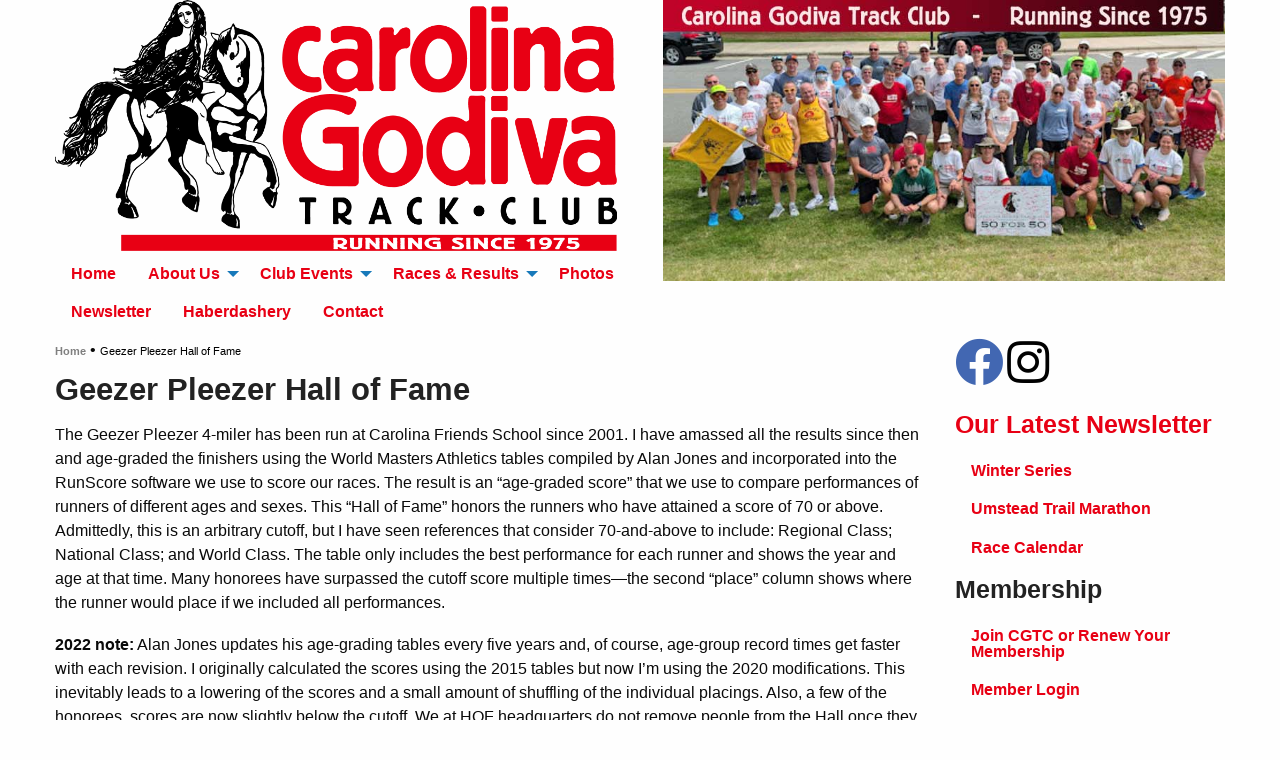

--- FILE ---
content_type: text/html; charset=utf-8
request_url: https://www.carolinagodiva.org/index.php?page=geezer-pleezer-hof
body_size: 9791
content:
     
<!doctype html>
<html class="no-js" lang="e "><head>
	<title>Geezer Pleezer Hall of Fame - Carolina Godiva Track Club</title>
	<meta name="viewport" content="width=device-width, initial-scale=1.0" /> 
<base href="https://www.carolinagodiva.org/" />
<meta name="description" content="Home of the Carolina Godiva Track Club, Serving Runners in the Triangle Region of North Carolina since 1975"/>
<meta name="keywords" content="North Carolina, Durham, Chapel Hill, Raleigh, RTP, Research Triangle, running, road racing, track, track and field, XC, cross country, marathons, race calendar"/>
<meta name="verify-v1" content="JddH62cGInZcNo9j/TzqMkOzR4Dq282HET7+BKpu9lA=" />
<meta http-equiv="Content-Type" content="text/html; charset=utf-8" />
  	<link rel="canonical" href="https://www.carolinagodiva.org/winter-series/geezer-pleezer/geezer-pleezer-hof" /> 	<!--Foundation 6.7.3 Stylesheet -->
	<link rel="stylesheet" href="https://cdnjs.cloudflare.com/ajax/libs/foundation/6.7.3/css/foundation.min.css" integrity="sha512-2meDMHyoDRV8O0gr5Diq32ch+6QqI9Af9Km4eFwgxZg356CbUI4S30C3zuUetkNAN4Bn+17y9OgxoQ3HnQ648w==" crossorigin="anonymous" referrerpolicy="no-referrer"
	/>
	<!-- Motion UI Stylesheet, used by Foundation-->
	<link rel="stylesheet" href="https://cdnjs.cloudflare.com/ajax/libs/motion-ui/1.2.2/motion-ui.min.css" integrity="sha256-6DnSHGMyveq3i1lcGpOTw3ivYOf4nPkTfdZ085EOUjE=" crossorigin="anonymous" />
	<!-- DataTables Related Stylesheets -->
	<link rel="stylesheet" type="text/css" href="https://cdn.datatables.net/1.11.3/css/jquery.dataTables.min.css">
	<link rel="stylesheet" type="text/css" href="https://cdn.datatables.net/rowgroup/1.1.3/css/rowGroup.dataTables.min.css">
	<link href='https://cdn.datatables.net/responsive/2.2.9/css/responsive.dataTables.min.css' rel='stylesheet' type='text/css'>
	<!-- FondAwesome Stylesheet -->
	<link rel="stylesheet" href="https://cdnjs.cloudflare.com/ajax/libs/font-awesome/5.15.4/css/all.min.css" integrity="sha512-1ycn6IcaQQ40/MKBW2W4Rhis/DbILU74C1vSrLJxCq57o941Ym01SwNsOMqvEBFlcgUa6xLiPY/NS5R+E6ztJQ==" crossorigin="anonymous" referrerpolicy="no-referrer"
	/>
	<!-- Combined Stylesheet from CMS Made Simple -->
	<link rel="stylesheet" type="text/css" href="https://www.carolinagodiva.org/tmp/cache/stylesheet_combined_4087e262fe6f00261c3156baac52587c.css" media="all" />

</head><body>
	<!-- Start Simple Top Bar -->
    	<div class="grid-container grid-container-padded">
	<div id="simple_top_bar">
		<!--<img src="uploads/godivacmstheme/cgtc logo.png" alt="" width="48.0%"> <img class="float-right show-for-medium" src="uploads/godivacmstheme/cgtc_header_trackstart.jpg" alt="" width="40%" />-->
                <img src="uploads/godivacmstheme/cgtc logo.png" alt="" width="48.0%"> <img class="float-right show-for-medium" src="uploads/godivacmstheme/50-for-50-sitelogo-header.jpg" alt="" width="48%" />
		<!-- <h2>Carolina Godiva Track Club</h2>-->
		<div class="title-bar" data-responsive-toggle="main-menu" data-hide-for="medium">
			<button class="menu-icon" type="button" data-toggle="main-menu"></button>
			<div class="title-bar-title">Menu</div>
		</div>
		<h6 id="main-menu"> <ul class="vertical medium-horizontal menu" data-responsive-menu="dropdown"><!--<ul class="vertical medium-horizontal menu" data-responsive-menu="dropdown"> --><li><a href="https://www.carolinagodiva.org/">Home</a></li><li><a href="https://www.carolinagodiva.org/about-us">About Us</a><ul class="vertical menu"><!--<ul class="vertical medium-horizontal menu" data-responsive-menu="dropdown"> --><li><a href="https://www.carolinagodiva.org/about-us/join-the-club">Join the Club</a></li><li><a href="https://www.carolinagodiva.org/membership/" target="_blank">Login to Member App</a></li><li><a href="https://www.carolinagodiva.org/about-us/club-code-of-ethics">Club Code of Ethics</a></li><li><a href="https://www.carolinagodiva.org/about-us/history">Godiva History</a></li><li><a href="https://www.carolinagodiva.org/about-us/club-officers">Club Officers</a></li><li><a href="https://carolinagodiva.org/membership/currentClubDiscounts.php" target="_blank">Club Discounts</a></li></ul></li><li><a href="https://www.carolinagodiva.org/club-events/weekly-runs">Club Events</a><ul class="vertical menu"><!--<ul class="vertical medium-horizontal menu" data-responsive-menu="dropdown"> --><li><a href="https://www.carolinagodiva.org/club-events/weekly-runs">Weekly Runs</a><ul class="vertical menu"><!--<ul class="vertical medium-horizontal menu" data-responsive-menu="dropdown"> --><li><a href="https://www.carolinagodiva.org/club-events/weekly-runs/weekly-runs-general-nfo">General info</a></li><li><a href="https://www.carolinagodiva.org/club-events/weekly-runs/saturday-umstead">Saturday @ Umstead</a></li></ul></li><li><a href="https://www.umsteadmarathon.com">Umstead Trail Marathon</a></li></ul></li><li><a href="https://www.carolinagodiva.org/racing/race-calendar">Races &amp; Results</a><ul class="vertical menu"><!--<ul class="vertical medium-horizontal menu" data-responsive-menu="dropdown"> --><li><a href="https://www.carolinagodiva.org/racing/race-calendar">Race Calendar</a></li><li><a href="https://www.carolinagodiva.org/racing/race-results">CGTC Race Results</a><ul class="vertical menu"><!--<ul class="vertical medium-horizontal menu" data-responsive-menu="dropdown"> --><li><a href="https://www.carolinagodiva.org/racing/race-results/race-results-2026">2026</a><ul class="vertical menu"><!--<ul class="vertical medium-horizontal menu" data-responsive-menu="dropdown"> --><li><a href="https://www.carolinagodiva.org/racing/race-results/race-results-2026/new-years-day-8k-run-2026">New Year&#39;s Day 8k Run 2026</a></li></ul></li><li><a href="https://www.carolinagodiva.org/racing/race-results/race-results-2025">2025</a><ul class="vertical menu"><!--<ul class="vertical medium-horizontal menu" data-responsive-menu="dropdown"> --><li><a href="https://www.carolinagodiva.org/racing/race-results/race-results-2025/new-years-day-8k-run-2025">New Year&#39;s Day 8k Run 2025</a></li><li><a href="https://www.carolinagodiva.org/raceresults/eno2025.pdf" target="_blank">Eno Equalizer 2025</a></li><li><a href="https://www.carolinagodiva.org/racing/race-results/race-results-2025/geezer-pleezer-2025">Geezer Pleezer 2025</a></li><li><a href="https://www.carolinagodiva.org/racing/race-results/race-results-2025/tower-climb-hill-run-2025">Tower Climb Hill Run 2025</a></li><li><a href="https://www.carolinagodiva.org/racing/race-results/race-results-2025/summer-track-05282025">Summer Track 05/28/2025</a></li><li><a href="https://www.carolinagodiva.org/racing/race-results/race-results-2025/summer-track-06042025">Summer Track 06/04/2025</a></li><li><a href="https://www.carolinagodiva.org/racing/race-results/race-results-2025/summer-track-06112025">Summer Track 06/11/2025</a></li><li><a href="https://www.carolinagodiva.org/racing/race-results/race-results-2025/summer-track-06182025">Summer Track 06/18/2025</a></li><li><a href="https://www.carolinagodiva.org/racing/race-results/race-results-2025/summer-track-06252025">Summer Track 06/18/2025</a></li><li><a href="https://www.carolinagodiva.org/racing/race-results/race-results-2025/summer-track-07092025">Summer Track 07/09/2025</a></li><li><a href="https://www.carolinagodiva.org/racing/race-results/race-results-2025/summer-track-07162025">Summer Track 07/16/2025</a></li><li><a href="https://www.carolinagodiva.org/racing/race-results/race-results-2025/summer-track-07232025">Summer Track 07/23/2025</a></li><li><a href="https://www.carolinagodiva.org/racing/race-results/race-results-2025/summer-track-07302025">Summer Track 07/30/2025</a></li><li><a href="https://www.carolinagodiva.org/racing/race-results/race-results-2025/summer-track-08062025">Summer Track 08/06/2025</a></li><li><a href="https://www.carolinagodiva.org/racing/race-results/race-results-2025/cross-country-09-03-2025">Cross Country 09-03-2025</a></li><li><a href="https://www.carolinagodiva.org/racing/race-results/race-results-2025/cross-country-09-10-2025">Cross Country 09-10-2025</a></li><li><a href="https://www.carolinagodiva.org/racing/race-results/race-results-2025/cross-country-09-17-2025">Cross Country 09-17-2025</a></li><li><a href="https://www.carolinagodiva.org/racing/race-results/race-results-2025/cross-country-09-24-2025">Cross Country 09-24-2025</a></li><li><a href="https://www.carolinagodiva.org/racing/race-results/race-results-2025/neverland-123-2025">Neverland 1,2,3 2025</a></li><li><a href="https://www.carolinagodiva.org/racing/race-results/race-results-2025/-moniese-nomp-romp-2025">Moniese Nomp Romp 2025</a></li></ul></li><li><a href="https://www.carolinagodiva.org/racing/race-results/race-results-2024">2024</a><ul class="vertical menu"><!--<ul class="vertical medium-horizontal menu" data-responsive-menu="dropdown"> --><li><a href="https://www.carolinagodiva.org/racing/race-results/race-results-2024/new-years-day-run-2024">New Year&#39;s Day 8k Run</a></li><li><a href="https://www.carolinagodiva.org/raceresults/eno2024.pdf" target="_blank">Eno Equalizer 2024</a></li><li><a href="https://www.carolinagodiva.org/racing/race-results/race-results-2024/geezer-pleezer-2024">Geezer Pleezer 2024</a></li><li><a href="https://www.carolinagodiva.org/racing/race-results/race-results-2024/tower-climb-hill-run-2024">Tower Climb Hill Run 2024</a></li><li><a href="https://www.carolinagodiva.org/racing/race-results/race-results-2024/summer-track-05222024">Summer Track 05/22/2024</a></li><li><a href="https://www.carolinagodiva.org/racing/race-results/race-results-2024/summer-track-05292024">Summer Track 05/29/2024</a></li><li><a href="https://www.carolinagodiva.org/racing/race-results/race-results-2024/summer-track-06052024">Summer Track 06/05/2024</a></li><li><a href="https://www.carolinagodiva.org/racing/race-results/race-results-2024/summer-track-06122024">Summer Track 06/12/2024</a></li><li><a href="https://www.carolinagodiva.org/racing/race-results/race-results-2024/summer-track-06192024">Summer Track 06/19/2024</a></li><li><a href="https://www.carolinagodiva.org/racing/race-results/race-results-2024/summer-track-06262024">Summer Track 06/26/2024</a></li><li><a href="https://www.carolinagodiva.org/racing/race-results/race-results-2024/summer-track-07102024">Summer Track 07/10/2024</a></li><li><a href="https://www.carolinagodiva.org/racing/race-results/race-results-2024/summer-track-07172024">Summer Track 07/17/2024</a></li><li><a href="https://www.carolinagodiva.org/racing/race-results/race-results-2024/summer-track-07242024">Summer Track 07/24/2024</a></li><li><a href="https://www.carolinagodiva.org/racing/race-results/race-results-2024/one-hour-run-2024">One Hour Run 2024</a></li><li><a href="https://www.carolinagodiva.org/racing/race-results/race-results-2024/cross-country-09-04-2024">Cross Country 09-04-2024</a></li><li><a href="https://www.carolinagodiva.org/racing/race-results/race-results-2024/cross-country-09-11-2024">Cross Country 09-11-2024</a></li><li><a href="https://www.carolinagodiva.org/racing/race-results/race-results-2024/cross-country-09-18-2024">Cross Country 09-18-2024</a></li><li><a href="https://www.carolinagodiva.org/racing/race-results/race-results-2024/cross-country-09-25-2024">Cross Country 09-25-2024</a></li><li><a href="https://www.carolinagodiva.org/raceresults/donuts2024.pdf">Run for the Donuts 2024</a></li><li><a href="https://www.carolinagodiva.org/racing/race-results/race-results-2024/neverland-2024">Neverland 1,2,3 2024</a></li><li><a href="https://www.carolinagodiva.org/racing/race-results/race-results-2024/moniese-nomp-romp-2024">Moniese Nomp Romp 2024</a></li></ul></li><li><a href="https://www.carolinagodiva.org/racing/race-results/race-results-2023">2023</a><ul class="vertical menu"><!--<ul class="vertical medium-horizontal menu" data-responsive-menu="dropdown"> --><li><a href="https://www.carolinagodiva.org/racing/race-results/race-results-2023/new-years-day-8k-run-2023">New Year&#39;s Day 8k Run 2023</a></li><li><a href="https://www.carolinagodiva.org/raceresults/eno2023.pdf" target="_blank">Eno Equalizer 2023</a></li><li><a href="https://www.carolinagodiva.org/racing/race-results/race-results-2023/geezer-pleezer-2023">Geezer Pleezer 2023</a></li><li><a href="https://www.carolinagodiva.org/racing/race-results/race-results-2023/tower-climb-hill-run-2023">Tower Climb Hill Run 2023</a></li><li><a href="https://www.carolinagodiva.org/racing/race-results/race-results-2023/summer-track-05-24-2023">Summer Track 05/24/2023</a></li><li><a href="https://www.carolinagodiva.org/racing/race-results/race-results-2023/summer-track-05-31-2023">Summer Track 05/31/2023</a></li><li><a href="https://www.carolinagodiva.org/racing/race-results/race-results-2023/summer-track-06-07-2023">Summer Track 06/07/2023</a></li><li><a href="https://www.carolinagodiva.org/racing/race-results/race-results-2023/summer-track-06-14-2023">Summer Track 06/14/2023</a></li><li><a href="https://www.carolinagodiva.org/racing/race-results/race-results-2023/summer-track-06-21-2023">Summer Track 06/21/2023</a></li><li><a href="https://www.carolinagodiva.org/racing/race-results/race-results-2023/summer-track-06-28-2023">Summer Track 06/28/2023</a></li><li><a href="https://www.carolinagodiva.org/racing/race-results/race-results-2023/summer-track-07-12-2023">Summer Track 07/12/2023</a></li><li><a href="https://www.carolinagodiva.org/racing/race-results/race-results-2023/summer-track-07-19-2023">Summer Track 07/19/2023</a></li><li><a href="https://www.carolinagodiva.org/racing/race-results/race-results-2023/summer-track-07-26-2023">Summer Track 07/26/2023</a></li><li><a href="https://www.carolinagodiva.org/racing/race-results/race-results-2023/summer-track-08-02-2023">Summer Track 08/02/2023</a></li><li><a href="https://www.carolinagodiva.org/racing/race-results/race-results-2023/one-hour-run-2023">One Hour Run 2023</a></li><li><a href="https://www.carolinagodiva.org/racing/race-results/race-results-2023/cross-country-09-06-2023">Cross Country 09-06-2023</a></li><li><a href="https://www.carolinagodiva.org/racing/race-results/race-results-2023/cross-country-09-13-2023">Cross Country 09-13-2023</a></li><li><a href="https://www.carolinagodiva.org/racing/race-results/race-results-2023/cross-country-09-20-2023">Cross Country 09-20-2023</a></li><li><a href="https://www.carolinagodiva.org/racing/race-results/race-results-2023/cross-country-09-27-2023">Cross Country 09-27-2023</a></li><li><a href="https://www.carolinagodiva.org/racing/race-results/race-results-2023/the-misery-run-2023">The Misery Run 2023</a></li><li><a href="https://www.carolinagodiva.org/racing/race-results/race-results-2023/moniese-nomp-romp-2023">Moniese Nomp Romp 2023</a></li></ul></li><li><a href="https://www.carolinagodiva.org/racing/race-results/race-results-2022">2022</a><ul class="vertical menu"><!--<ul class="vertical medium-horizontal menu" data-responsive-menu="dropdown"> --><li><a href="https://www.carolinagodiva.org/racing/race-results/race-results-2022/new-years-day-run-2022">New Year&#39;s Day 8k Run</a></li><li><a href="https://docs.google.com/spreadsheets/d/15OzOQv4y4OKooZcz9BWYkGCxqn8NUFaI/edit?usp=sharing&ouid=117738778096755015109&rtpof=true&sd=true" target="_blank">Eno Equalizer 2022</a></li><li><a href="https://www.carolinagodiva.org/racing/race-results/race-results-2022/geezer-pleezer-2022">Geezer Pleezer 2022</a></li><li><a href="https://www.carolinagodiva.org/racing/race-results/race-results-2022/tower-climb-hill-2022">Tower Climb Hill Run 2022</a></li><li><a href="https://www.carolinagodiva.org/racing/race-results/race-results-2022/summer-track-06-08-22">Summer Track - 6/8/2022</a></li><li><a href="https://www.carolinagodiva.org/racing/race-results/race-results-2022/summer-track-06-15-22">Summer Track - 6/15/2022</a></li><li><a href="https://www.carolinagodiva.org/racing/race-results/race-results-2022/summer-track-06-22-22">Summer Track - 6/22/2022</a></li><li><a href="https://www.carolinagodiva.org/racing/race-results/race-results-2022/summer-track-06-29-22">Summer Track - 6/29/2022</a></li><li><a href="https://www.carolinagodiva.org/racing/race-results/race-results-2022/summer-track-7132022">Summer Track - 7/13/2022</a></li><li><a href="https://www.carolinagodiva.org/racing/race-results/race-results-2022/summer-track-7202022">Summer Track - 7/20/2022</a></li><li><a href="https://www.carolinagodiva.org/racing/race-results/race-results-2022/summer-track-7272022">Summer Track - 7/27/2022</a></li><li><a href="https://www.carolinagodiva.org/racing/race-results/race-results-2022/summer-track-8032022">Summer Track - 8/3/2022</a></li><li><a href="https://www.carolinagodiva.org/racing/race-results/race-results-2022/one-hour-run-2022">One Hour Run 2022</a></li><li><a href="https://www.carolinagodiva.org/racing/race-results/race-results-2022/cross-country-09-07-2022">Cross Country 09-07-2022</a></li><li><a href="https://www.carolinagodiva.org/racing/race-results/race-results-2022/cross-country-09-14-2022">Cross Country 09-14-2022</a></li><li><a href="https://www.carolinagodiva.org/racing/race-results/race-results-2022/cross-country-09-21-2022">Cross Country 09-21-2022</a></li><li><a href="https://www.carolinagodiva.org/racing/race-results/race-results-2022/cross-country-09-28-2022">Cross Country 09-28-2022</a></li><li><a href="https://www.carolinagodiva.org/raceresults/donuts2022.pdf">Run for the Donuts 2022</a></li><li><a href="https://www.carolinagodiva.org/racing/race-results/race-results-2022/the-misery-run-2022">The Misery Run 2022</a></li><li><a href="https://www.carolinagodiva.org/racing/race-results/race-results-2022/moniese-nomp-romp-2022">Moniese Nomp Romp 2022</a></li></ul></li><li><a href="https://www.carolinagodiva.org/racing/race-results/race-results-2021">2021</a><ul class="vertical menu"><!--<ul class="vertical medium-horizontal menu" data-responsive-menu="dropdown"> --><li><a href="https://www.carolinagodiva.org/racing/race-results/race-results-2021/eno-2021">Eno Equalizer 2021</a></li><li><a href="https://www.carolinagodiva.org/racing/race-results/race-results-2021/gp2021">Virtual Geezer Pleezer 2021</a></li><li><a href="https://www.carolinagodiva.org/racing/race-results/race-results-2021/summer-track-5-31-21">Summer Track - 5/31/2021</a></li><li><a href="https://www.carolinagodiva.org/racing/race-results/race-results-2021/summer-track-6-07-21">Summer Track - 6/7/2021</a></li><li><a href="https://www.carolinagodiva.org/racing/race-results/race-results-2021/summer-track-6-14-21">Summer Track - 6/14/2021</a></li><li><a href="https://www.carolinagodiva.org/racing/race-results/race-results-2021/summer-track-6-21-21">Summer Track - 6/21/2021</a></li><li><a href="https://www.carolinagodiva.org/racing/race-results/race-results-2021/summer-track-6-28-21">Summer Track - 6/28/2021</a></li><li><a href="https://www.carolinagodiva.org/racing/race-results/race-results-2021/summer-track-7-5-21">Summer Track - 7/5/2021</a></li><li><a href="https://www.carolinagodiva.org/racing/race-results/race-results-2021/summer-track-7-12-21">Summer Track - 7/12/2021</a></li><li><a href="https://www.carolinagodiva.org/racing/race-results/race-results-2021/summer-track-7-19-21">Summer Track - 7/19/2021</a></li><li><a href="https://www.carolinagodiva.org/racing/race-results/race-results-2021/summer-track-7-26-21">Summer Track - 7/26/2021</a></li><li><a href="https://www.carolinagodiva.org/racing/race-results/race-results-2021/summer-track-8-02-21">Summer Track - 8/2/2021</a></li><li><a href="https://www.carolinagodiva.org/racing/race-results/race-results-2021/cross-country-09-01-2021">Cross Country 09-01-2021</a></li><li><a href="https://www.carolinagodiva.org/racing/race-results/race-results-2021/cross-country-09-08-2021">Cross Country 09-08-2021</a></li><li><a href="https://www.carolinagodiva.org/racing/race-results/race-results-2021/cross-country-09-15-2021">Cross Country 09-15-2021</a></li><li><a href="https://www.carolinagodiva.org/racing/race-results/race-results-2021/cross-country-09-22-2021">Cross Country 09-22-2021</a></li><li><a href="https://www.carolinagodiva.org/racing/race-results/race-results-2021/cross-country-09-29-2021">Cross Country 09-29-2021</a></li><li><a href="https://www.carolinagodiva.org/racing/race-results/race-results-2021/run-for-the-donuts-2021">Run for the Donuts 2021</a></li><li><a href="https://www.carolinagodiva.org/racing/race-results/race-results-2021/the-misery-run-2021">The Misery Run 2021</a></li><li><a href="https://www.carolinagodiva.org/racing/race-results/race-results-2021/couch-mountain-run-2021">Couch Mountain Run 2021</a></li></ul></li><li><a href="https://www.carolinagodiva.org/racing/race-results/race-results-2020">2020</a><ul class="vertical menu"><!--<ul class="vertical medium-horizontal menu" data-responsive-menu="dropdown"> --><li><a href="https://www.carolinagodiva.org/racing/race-results/race-results-2020/new-years-day-run-2020">New Year&#39;s Day 8k Run</a></li><li><a href="https://rls.sites.oasis.unc.edu/EnoResults2020.pdf" target="_blank">Eno Equalizer</a></li><li><a href="https://www.carolinagodiva.org/racing/race-results/race-results-2020/geezer-pleezer-2020">Geezer Pleezer 2020</a></li><li><a href="https://www.carolinagodiva.org/racing/race-results/race-results-2020/hard-climb-hill-run-2020">Hard Climb Hill Run 2020</a></li><li><a href="https://www.carolinagodiva.org/racing/race-results/race-results-2020/summer-track-6-01-2020">Summer Track - 6/1/2020</a></li><li><a href="https://www.carolinagodiva.org/racing/race-results/race-results-2020/summer-track-6-08-2020">Summer Track - 6/8/2020</a></li><li><a href="https://www.carolinagodiva.org/racing/race-results/race-results-2020/summer-track-6-15-2020">Summer Track - 6/15/2020</a></li><li><a href="https://www.carolinagodiva.org/racing/race-results/race-results-2020/summer-track-6-22-2020">Summer Track - 6/22/2020</a></li><li><a href="https://www.carolinagodiva.org/racing/race-results/race-results-2020/summer-track-6-29-2020">Summer Track - 6/29/2020</a></li><li><a href="https://www.carolinagodiva.org/racing/race-results/race-results-2020/summer-track-7-06-2020">Summer Track - 7/6/2020</a></li><li><a href="https://www.carolinagodiva.org/racing/race-results/race-results-2020/summer-track-7-13-2020">Summer Track - 7/13/2020</a></li><li><a href="https://www.carolinagodiva.org/racing/race-results/race-results-2020/summer-track-7-20-2020">Summer Track - 7/20/2020</a></li><li><a href="https://www.carolinagodiva.org/racing/race-results/race-results-2020/summer-track-7-27-2020">Summer Track - 7/27/2020</a></li><li><a href="https://www.carolinagodiva.org/racing/race-results/race-results-2020/summer-track-8-03-2020">Summer Track - 8/3/2020</a></li><li><a href="https://www.carolinagodiva.org/racing/race-results/race-results-2020/cross-country-08-31-2020">Cross Country 2020 - Week 1</a></li><li><a href="https://www.carolinagodiva.org/racing/race-results/race-results-2020/cross-country-09-07-2020">Cross Country 2020 - Week 2</a></li><li><a href="https://www.carolinagodiva.org/racing/race-results/race-results-2020/cross-country-09-14-2020">Cross Country 2020 - Week 3</a></li><li><a href="https://www.carolinagodiva.org/racing/race-results/race-results-2020/cross-country-09-21-2020">Cross Country 2020 - Week 4</a></li><li><a href="https://www.carolinagodiva.org/racing/race-results/race-results-2020/cross-country-09-28-2020">Cross Country 2020 - Week 5</a></li><li><a href="https://www.carolinagodiva.org/racing/race-results/race-results-2020/cross-country-2020-combined-results">Cross Country Series 2020 Combined Results</a></li><li><a href="https://www.carolinagodiva.org/racing/race-results/race-results-2020/cross-country-2020-top-performances">CGTC XC 2020 - Top Performances</a></li><li><a href="https://www.carolinagodiva.org/racing/race-results/race-results-2020/cross-country-2020-runs-completed">Cross Country 2020 - Runs Completed</a></li><li><a href="https://www.carolinagodiva.org/racing/race-results/race-results-2020/the-misery-run-2020">The Misery Run 2020</a></li></ul></li><li><a href="https://www.carolinagodiva.org/racing/race-results/race-results-2019">2019</a><ul class="vertical menu"><!--<ul class="vertical medium-horizontal menu" data-responsive-menu="dropdown"> --><li><a href="https://www.carolinagodiva.org/racing/race-results/race-results-2019/new-years-day-run-2019">New Year&#39;s Day 8k Run</a></li><li><a href="https://www.carolinagodiva.org/racing/race-results/race-results-2019/geezer-pleezer-2019">Geezer Pleezer 2019</a></li><li><a href="https://www.carolinagodiva.org/racing/race-results/race-results-2019/couch-mountain-feb-2019">Couch Mountain Run (February)</a></li><li><a href="https://www.carolinagodiva.org/racing/race-results/race-results-2019/hard-climb-hill-run-2019">Hard Climb Hill Run 2019</a></li><li><a href="https://www.carolinagodiva.org/racing/race-results/race-results-2019/summer-track-6-12-2019">Summer Track 6-12-2019</a></li><li><a href="https://www.carolinagodiva.org/racing/race-results/race-results-2019/summer-track-6-19-2019">Summer Track 6-19-2019</a></li><li><a href="https://www.carolinagodiva.org/racing/race-results/race-results-2019/summer-track-6-26-2019">Summer Track 6-26-2019</a></li><li><a href="https://www.carolinagodiva.org/racing/race-results/race-results-2019/summer-track-7-03-2019">Summer Track 7-03-2019</a></li><li><a href="https://www.carolinagodiva.org/racing/race-results/race-results-2019/summer-track-7-10-2019">Summer Track 7-10-2019</a></li><li><a href="https://www.carolinagodiva.org/racing/race-results/race-results-2019/summer-track-7-17-2019">Summer Track 7-17-2019</a></li><li><a href="https://www.carolinagodiva.org/racing/race-results/race-results-2019/summer-track-7-24-2019">Summer Track 7-24-2019</a></li><li><a href="https://www.carolinagodiva.org/racing/race-results/race-results-2019/summer-track-7-31-2019">Summer Track 7-31-2019</a></li><li><a href="https://www.carolinagodiva.org/racing/race-results/race-results-2019/cross-country-09-04-2019">Cross Country 09-04-2019</a></li><li><a href="https://www.carolinagodiva.org/racing/race-results/race-results-2019/cross-country-09-11-2019">Cross Country 09-11-2019</a></li><li><a href="https://www.carolinagodiva.org/racing/race-results/race-results-2019/cross-country-09-18-2019">Cross Country 09-18-2019</a></li><li><a href="https://www.carolinagodiva.org/racing/race-results/race-results-2019/cross-country-09-25-2019">Cross Country 09-25-2019</a></li><li><a href="https://www.caroinagodiva.org/raceresults/hourrun2019.pdf" target="_blank">One Hour Run 2019</a></li><li><a href="https://www.carolinagodiva.org/racing/race-results/race-results-2019/the-misery-run-2019">The Misery Run 2019</a></li><li><a href="https://www.carolinagodiva.org/racing/race-results/race-results-2019/couch-mountain-run-dec-2019">Couch Mountain Run (December)</a></li></ul></li><li><a href="https://www.carolinagodiva.org/racing/race-results/race-results-2018">2018</a><ul class="vertical menu"><!--<ul class="vertical medium-horizontal menu" data-responsive-menu="dropdown"> --><li><a href="https://www.carolinagodiva.org/racing/race-results/race-results-2018/new-years-day-run-2018">New Year&#39;s Day Run 2018</a></li><li><a href="https://www.carolinagodiva.org/racing/race-results/race-results-2018/geezer-pleezer-2018">Geezer Pleezer 2018</a></li><li><a href="https://www.carolinagodiva.org/racing/race-results/race-results-2018/hard-climb-hill-run-2018">Hard Climb Hill Run 2018</a></li><li><a href="https://www.carolinagodiva.org/racing/race-results/race-results-2018/summer-track-5-30-2018">Summer Track 5-30-2018</a></li><li><a href="https://www.carolinagodiva.org/racing/race-results/race-results-2018/summer-track-6-06-2018">Summer Track 6-06-2018</a></li><li><a href="https://www.carolinagodiva.org/racing/race-results/race-results-2018/summer-track-6-13-2018">Summer Track 6-13-2018</a></li><li><a href="https://www.carolinagodiva.org/racing/race-results/race-results-2018/summer-track-6-20-2018">Summer Track 6-20-2018</a></li><li><a href="https://www.carolinagodiva.org/racing/race-results/race-results-2018/summer-track-6-27-2018">Summer Track 6-27-2018</a></li><li><a href="https://www.carolinagodiva.org/racing/race-results/race-results-2018/summer-track-7-04-2018">Summer Track 7-04-2018</a></li><li><a href="https://www.carolinagodiva.org/racing/race-results/race-results-2018/summer-track-7-11-2018">Summer Track 7-11-2018</a></li><li><a href="https://www.carolinagodiva.org/racing/race-results/race-results-2018/summer-track-7-18-2018">Summer Track 7-18-2018</a></li><li><a href="https://www.carolinagodiva.org/racing/race-results/race-results-2018/summer-track-7-25-2018">Summer Track 7-25-2018</a></li><li><a href="https://www.carolinagodiva.org/racing/race-results/race-results-2018/summer-track-8-1-2018">Summer Track 8-1-2018</a></li><li><a href="https://www.carolinagodiva.org/racing/race-results/race-results-2018/one-hour-run-2018">One Hour Run 2018</a></li><li><a href="https://www.carolinagodiva.org/racing/race-results/race-results-2018/cross-country-09-05-2018">Cross Country 09-05-2018</a></li><li><a href="https://www.carolinagodiva.org/racing/race-results/race-results-2018/cross-country-09-12-2018">Cross Country 09-12-2018</a></li><li><a href="https://www.carolinagodiva.org/racing/race-results/race-results-2018/cross-country-09-19-2018">Cross Country 09-19-2018</a></li><li><a href="https://www.carolinagodiva.org/racing/race-results/race-results-2018/cross-country-09-26-2018">Cross Country 09-26-2018</a></li><li><a href="https://www.carolinagodiva.org/raceresults/donuts2018.pdf">Run for the Donuts 2018</a></li><li><a href="https://www.carolinagodiva.org/racing/race-results/race-results-2018/the-misery-run-2018">The Misery Run 2018</a></li></ul></li><li><a href="https://www.carolinagodiva.org/racing/race-results/race-results-2017-2">2017</a><ul class="vertical menu"><!--<ul class="vertical medium-horizontal menu" data-responsive-menu="dropdown"> --><li><a href="https://www.carolinagodiva.org/racing/race-results/race-results-2017-2/new-years-day-run-2017">New Year&#39;s Day Run 2017</a></li><li><a href="https://www.carolinagodiva.org/racing/race-results/race-results-2017-2/geezer-pleezer-2017">Geezer Pleezer 2017</a></li><li><a href="https://www.carolinagodiva.org/racing/race-results/race-results-2017-2/hard-climb-hill-run-2017">Hard Climb Hill Run 2017</a></li><li><a href="https://www.carolinagodiva.org/racing/race-results/race-results-2017-2/summer-track-5-24-2017">Summer Track 5-24-2017</a></li><li><a href="https://www.carolinagodiva.org/racing/race-results/race-results-2017-2/summer-track-5-31-2017">Summer Track 5-31-2017</a></li><li><a href="https://www.carolinagodiva.org/racing/race-results/race-results-2017-2/summer-track-6-28-2017">Summer Track 6-28-2017</a></li><li><a href="https://www.carolinagodiva.org/racing/race-results/race-results-2017-2/summer-track-7-5-2017">Summer Track 7-5-2017</a></li><li><a href="https://www.carolinagodiva.org/racing/race-results/race-results-2017-2/summer-track-7-12-2017">Summer Track 7-12-2017</a></li><li><a href="https://www.carolinagodiva.org/racing/race-results/race-results-2017-2/summer-track-7-19-2017">Summer Track 7-19-2017</a></li><li><a href="https://www.carolinagodiva.org/racing/race-results/race-results-2017-2/summer-track-7-26-2017">Summer Track 7-26-2017</a></li><li><a href="https://www.carolinagodiva.org/racing/race-results/race-results-2017-2/summer-track-8-2-2017">Summer Track 8-2-2017</a></li><li><a href="https://www.carolinagodiva.org/racing/race-results/race-results-2017-2/summer-track-8-9-2017">Summer Track August 9</a></li><li><a href="https://www.carolinagodiva.org/racing/race-results/race-results-2017-2/one-hour-run-2017">One Hour Run 2017</a></li><li><a href="https://www.carolinagodiva.org/racing/race-results/race-results-2017-2/cross-country-09-06-2017">Cross Country 09-07-2016</a></li><li><a href="https://www.carolinagodiva.org/racing/race-results/race-results-2017-2/cross-country-09-13-2017">Cross Country 09-13-2017</a></li><li><a href="https://www.carolinagodiva.org/racing/race-results/race-results-2017-2/cross-country-09-20-2017">Cross Country 09-20-2017</a></li><li><a href="https://www.carolinagodiva.org/racing/race-results/race-results-2017-2/cross-country-09-27-2017">Cross Country 09-27-2017</a></li><li><a href="https://www.carolinagodiva.org/racing/race-results/race-results-2017-2/cross-country-2017-season-summary">Cross Country 2017 Season Summary</a></li><li><a href="https://www.carolinagodiva.org/raceresults/donuts2017.pdf">Run for the Donuts 2017</a></li><li><a href="https://www.carolinagodiva.org/racing/race-results/race-results-2017-2/the-misery-run-2017">The Misery Run 2017</a></li><li><a href="https://www.carolinagodiva.org/raceresults/couch2017.pdf">Couch Mountain Run 2017</a></li></ul></li><li><a href="https://www.carolinagodiva.org/racing/race-results/race-results-2016-2">2016</a><ul class="vertical menu"><!--<ul class="vertical medium-horizontal menu" data-responsive-menu="dropdown"> --><li><a href="https://www.carolinagodiva.org/racing/race-results/race-results-2016-2/new-years-day-run-2016">New Year&#39;s Day Run 2016</a></li><li><a href="https://www.carolinagodiva.org/racing/race-results/race-results-2016-2/geezer-pleezer-2016">Geezer Pleezer 2016</a></li><li><a href="https://www.carolinagodiva.org/racing/race-results/race-results-2016-2/hard-climb-2016">Hard Climb Hill Run 2016</a></li><li><a href="https://www.carolinagodiva.org/racing/race-results/race-results-2016-2/summer-track-5-18-2016">Summer Track 5-18-2016</a></li><li><a href="https://www.carolinagodiva.org/racing/race-results/race-results-2016-2/summer-track-5-25-2016">Summer Track 5-25-2016</a></li><li><a href="https://www.carolinagodiva.org/racing/race-results/race-results-2016-2/summer-track-6-01-2016">Summer Track 6-01-2016</a></li><li><a href="https://www.carolinagodiva.org/racing/race-results/race-results-2016-2/summer-track-6-08-2016">Summer Track 6-08-2016</a></li><li><a href="https://www.carolinagodiva.org/racing/race-results/race-results-2016-2/summer-track-6-15-2016">Summer Track 6-15-2016</a></li><li><a href="https://www.carolinagodiva.org/racing/race-results/race-results-2016-2/summer-track-6-22-2016">Summer Track 6-22-2016</a></li><li><a href="https://www.carolinagodiva.org/racing/race-results/race-results-2016-2/summer-track-6-29-2016">Summer Track 6-29-2016</a></li><li><a href="https://www.carolinagodiva.org/racing/race-results/race-results-2016-2/summer-track-7-06-2016">Summer Track 7-06-2016</a></li><li><a href="https://www.carolinagodiva.org/racing/race-results/race-results-2016-2/summer-track-7-13-2016">Summer Track 7-13-2016</a></li><li><a href="https://www.carolinagodiva.org/racing/race-results/race-results-2016-2/summer-track-7-20-2016">Summer Track 7-20-2016</a></li><li><a href="https://www.carolinagodiva.org/racing/race-results/race-results-2016-2/summer-track-7-27-2016">Summer Track 7-27-2016</a></li><li><a href="https://www.carolinagodiva.org/racing/race-results/race-results-2016-2/summer-track-8-03-2016">Summer Track 8-03-2016</a></li><li><a href="https://www.carolinagodiva.org/racing/race-results/race-results-2016-2/one-hour-run-2016">One Hour Run 2016</a></li><li><a href="https://www.carolinagodiva.org/racing/race-results/race-results-2016-2/cross-country-09-07-2016">Cross Country 09-07-2016</a></li><li><a href="https://www.carolinagodiva.org/racing/race-results/race-results-2016-2/cross-country-09-14-2016">Cross Country 09-14-2016</a></li><li><a href="https://www.carolinagodiva.org/racing/race-results/race-results-2016-2/cross-country-09-21-2016">Cross Country 09-21-2016</a></li><li><a href="https://www.carolinagodiva.org/racing/race-results/race-results-2016-2/cross-country-09-28-2016">Cross Country 09-28-2016</a></li><li><a href="https://www.carolinagodiva.org/racing/race-results/race-results-2016-2/misery2016">The Misery Run 2016</a></li><li><a href="https://www.carolinagodiva.org/raceresults/donuts2016.pdf">Run for the Donuts 2016</a></li><li><a href="https://www.carolinagodiva.org/raceresults/couch2016.pdf">Couch Mountain Run 2016</a></li></ul></li><li><a href="https://www.carolinagodiva.org/racing/race-results/race-results-2015-2">2015</a></li><li><a href="https://www.carolinagodiva.org/racing/race-results/race-results-2014-2">2014</a></li><li><a href="https://www.carolinagodiva.org/racing/race-results/race-results-2013">2013</a></li><li><a href="https://www.carolinagodiva.org/racing/race-results/race-results-2012">2012</a></li><li><a href="https://www.carolinagodiva.org/racing/race-results/race-results-2011">2011</a></li><li><a href="https://www.carolinagodiva.org/racing/race-results/race-results-2010">2010</a></li><li><a href="https://www.carolinagodiva.org/racing/race-results/race-results-2009">2009</a></li><li><a href="https://www.carolinagodiva.org/racing/race-results/results_old">2008 and prior</a></li></ul></li><li><a href="https://www.carolinagodiva.org/racing/atr">Members @ The Races</a></li></ul></li><li><a href="https://www.carolinagodiva.org/photos">Photos</a></li><li><a href="https://www.carolinagodiva.org/newsletter">Newsletter</a></li><li><a href="https://carolinagodiva.org/cubecart/index.php" target="_blank">Haberdashery</a></li><li><a href="https://www.carolinagodiva.org/contact-us">Contact</a></li></ul></h6>
	</div>
	<!-- End Simple Top Bar -->
    <!-- Begin Main Content and Right Sidebar Layout -->

		<div class="grid-x grip-padding-x grid-margin-x" id="content">
			<div class="medium-9 cell">
				<div>
					 <div class="breadcrumb"><span class="breadcrumb"><a href="https://www.carolinagodiva.org/" title="Home">Home</a></span>&nbsp;&bull;&nbsp;<span class="breadcrumb current">Geezer Pleezer Hall of Fame</span></div>
					<h3>Geezer Pleezer Hall of Fame</h3>
									</div>
				<p>The Geezer Pleezer 4-miler has been run at Carolina Friends School since 2001. I have amassed all the results since then and age-graded the finishers using the World Masters Athletics tables compiled by Alan Jones and incorporated into the RunScore software we use to score our races. The result is an &ldquo;age-graded score&rdquo; that we use to compare performances of runners of different ages and sexes. This &ldquo;Hall of Fame&rdquo; honors the runners who have attained a score of 70 or above. Admittedly, this is an arbitrary cutoff, but I have seen references that consider 70-and-above to include: Regional Class; National Class; and World Class. The table only includes the best performance for each runner and shows the year and age at that time. Many honorees have surpassed the cutoff score multiple times&mdash;the second &ldquo;place&rdquo; column shows where the runner would place if we included all performances.</p>
<p><strong>2022 note:</strong> Alan Jones updates his age-grading tables every five years and, of course, age-group record times get faster with each revision. I originally calculated the scores using the 2015 tables but now I&rsquo;m using the 2020 modifications. This inevitably leads to a lowering of the scores and a small amount of shuffling of the individual placings. Also, a few of the honorees, scores are now slightly below the cutoff. We at HOF headquarters do not remove people from the Hall once they have been &ldquo;immortalized&rdquo;, so there are some grandfathered members.</p>
<p><strong>Revised February, 2025</strong></p>
<table id="gphof">
<thead>
<tr>
<td>Place</td>
<td>Place</td>
<td>Name</td>
<td>Year</td>
<td>Age</td>
<td>Sex</td>
<td>Offset</td>
<td>Time</td>
<td>AG Score</td>
</tr>
</thead>
<tbody>
<tr>
<td>1</td>
<td>1</td>
<td>Catherine Wides</td>
<td>2012</td>
<td>62</td>
<td>F</td>
<td>11:45</td>
<td>28:48</td>
<td>85.47</td>
</tr>
<tr>
<td>2</td>
<td>2</td>
<td>Kevin Nickodem</td>
<td>2015</td>
<td>58</td>
<td>M</td>
<td>5:15</td>
<td>24:27</td>
<td>82.82</td>
</tr>
<tr>
<td>3</td>
<td>3</td>
<td>Mike Kelley</td>
<td>2022</td>
<td>62</td>
<td>M</td>
<td>6:15</td>
<td>25:32</td>
<td>82.18</td>
</tr>
<tr>
<td>4</td>
<td>6</td>
<td>Melissa Chiti</td>
<td>2024</td>
<td>58</td>
<td>F</td>
<td>10:00</td>
<td>28:49</td>
<td>81.26</td>
</tr>
<tr>
<td>5</td>
<td>10</td>
<td>Abie Harris</td>
<td>2009</td>
<td>75</td>
<td>M</td>
<td>11:00</td>
<td>30:25</td>
<td>79.84</td>
</tr>
<tr>
<td>6</td>
<td>13</td>
<td>David Couper</td>
<td>2006</td>
<td>51</td>
<td>M</td>
<td>3:30</td>
<td>24:15</td>
<td>78.76</td>
</tr>
<tr>
<td>7</td>
<td>16</td>
<td>Glenn Dennis</td>
<td>2007</td>
<td>57</td>
<td>M</td>
<td>5:00</td>
<td>25:37</td>
<td>78.40</td>
</tr>
<tr>
<td>8</td>
<td>19</td>
<td>Henry Blinder</td>
<td>2009</td>
<td>57</td>
<td>M</td>
<td>5:00</td>
<td>25:42</td>
<td>78.14</td>
</tr>
<tr>
<td>9</td>
<td>20</td>
<td>Jim Clabuesch</td>
<td>2007</td>
<td>42</td>
<td>M</td>
<td>1:45</td>
<td>22:49</td>
<td>77.94</td>
</tr>
<tr>
<td>10</td>
<td>25</td>
<td>Roxanne Springer</td>
<td>2019</td>
<td>54</td>
<td>F</td>
<td>8:30</td>
<td>28:49</td>
<td>77.56</td>
</tr>
<tr>
<td>11</td>
<td>31</td>
<td>Barb Mathewson</td>
<td>2001</td>
<td>51</td>
<td>F</td>
<td>7:15</td>
<td>28:10</td>
<td>76.69</td>
</tr>
<tr>
<td>12</td>
<td>35</td>
<td>Jerry Harris</td>
<td>2004</td>
<td>64</td>
<td>M</td>
<td>6:45</td>
<td>28:04</td>
<td>76.13</td>
</tr>
<tr>
<td>13</td>
<td>36</td>
<td>Dan Nolan</td>
<td>2008</td>
<td>49</td>
<td>M</td>
<td>3:00</td>
<td>24:44</td>
<td>75.94</td>
</tr>
<tr>
<td>14</td>
<td>39</td>
<td>Lance Harden</td>
<td>2023</td>
<td>35</td>
<td>M</td>
<td>0:30</td>
<td>22:20</td>
<td>75.82</td>
</tr>
<tr>
<td>15</td>
<td>40</td>
<td>Chris Gould</td>
<td>2009</td>
<td>64</td>
<td>M</td>
<td>6:45</td>
<td>28:11</td>
<td>75.81</td>
</tr>
<tr>
<td>16</td>
<td>41</td>
<td>Maxwell Hamlyn</td>
<td>2005</td>
<td>63</td>
<td>M</td>
<td>6:30</td>
<td>27:59</td>
<td>75.70</td>
</tr>
<tr>
<td>17</td>
<td>42</td>
<td>Craig Heinly</td>
<td>2011</td>
<td>42</td>
<td>M</td>
<td>1:45</td>
<td>23:31</td>
<td>75.62</td>
</tr>
<tr>
<td>18</td>
<td>45</td>
<td>Laura Dewald</td>
<td>2025</td>
<td>67</td>
<td>F</td>
<td>14:00</td>
<td>34:50</td>
<td>75.45</td>
</tr>
<tr>
<td>19</td>
<td>46</td>
<td>Owen Astrachan</td>
<td>2012</td>
<td>55</td>
<td>M</td>
<td>4:30</td>
<td>26:11</td>
<td>75.43</td>
</tr>
<tr>
<td>20</td>
<td>47</td>
<td>Johannes Kroiss</td>
<td>2004</td>
<td>24</td>
<td>M</td>
<td>0:00</td>
<td>22:11</td>
<td>75.36</td>
</tr>
<tr>
<td>21</td>
<td>49</td>
<td>Paul Potorti</td>
<td>2008</td>
<td>44</td>
<td>M</td>
<td>2:00</td>
<td>24:01</td>
<td>75.23</td>
</tr>
<tr>
<td>22</td>
<td>50</td>
<td>Jeff Hall</td>
<td>2020</td>
<td>55</td>
<td>M</td>
<td>4:30</td>
<td>26:16</td>
<td>75.19</td>
</tr>
<tr>
<td>23</td>
<td>53</td>
<td>Anthony Corriveau</td>
<td>2025</td>
<td>54</td>
<td>M</td>
<td>4:15</td>
<td>26:06</td>
<td>75.03</td>
</tr>
<tr>
<td>24</td>
<td>56</td>
<td>Rietta Couper</td>
<td>2013</td>
<td>54</td>
<td>F</td>
<td>8:30</td>
<td>29:50</td>
<td>74.92</td>
</tr>
<tr>
<td>25</td>
<td>57</td>
<td>Matt Hirschey</td>
<td>2013</td>
<td>33</td>
<td>M</td>
<td>0:15</td>
<td>22:32</td>
<td>74.56</td>
</tr>
<tr>
<td>26</td>
<td>59</td>
<td>Paul Gronke</td>
<td>2011</td>
<td>49</td>
<td>M</td>
<td>3:00</td>
<td>25:14</td>
<td>74.44</td>
</tr>
<tr>
<td>27</td>
<td>61</td>
<td>Kevin Rumsey</td>
<td>2025</td>
<td>62</td>
<td>M</td>
<td>06:15</td>
<td>28:13</td>
<td>74.36</td>
</tr>
<tr>
<td>28</td>
<td>62</td>
<td>Betsy Kempter</td>
<td>2005</td>
<td>38</td>
<td>F</td>
<td>4:00</td>
<td>26:06</td>
<td>74.33</td>
</tr>
<tr>
<td>29</td>
<td>65</td>
<td>Charles Hoopes</td>
<td>2002</td>
<td>46</td>
<td>M</td>
<td>2:30</td>
<td>24:43</td>
<td>74.24</td>
</tr>
<tr>
<td>30</td>
<td>66</td>
<td>Allen Glazner</td>
<td>2003</td>
<td>48</td>
<td>M</td>
<td>3:00</td>
<td>25:06</td>
<td>74.24</td>
</tr>
<tr>
<td>31</td>
<td>71</td>
<td>Dave Larson</td>
<td>2007</td>
<td>45</td>
<td>M</td>
<td>2:15</td>
<td>24:36</td>
<td>73.98</td>
</tr>
<tr>
<td>32</td>
<td>76</td>
<td>Barton Bechard</td>
<td>2015</td>
<td>50</td>
<td>M</td>
<td>3:15</td>
<td>25:42</td>
<td>73.67</td>
</tr>
<tr>
<td>33</td>
<td>79</td>
<td>Shelly Bloom</td>
<td>2013</td>
<td>59</td>
<td>F</td>
<td>10:30</td>
<td>32:13</td>
<td>73.62</td>
</tr>
<tr>
<td>34</td>
<td>81</td>
<td>Shannon Johnstone</td>
<td>2025</td>
<td>51</td>
<td>F</td>
<td>07:30</td>
<td>29:24</td>
<td>73.47</td>
</tr>
<tr>
<td>35</td>
<td>82</td>
<td>Jeff Peterson</td>
<td>2011</td>
<td>51</td>
<td>M</td>
<td>3:30</td>
<td>26:00</td>
<td>73.46</td>
</tr>
<tr>
<td>36</td>
<td>84</td>
<td>Robert Dudley</td>
<td>2007</td>
<td>51</td>
<td>M</td>
<td>3:30</td>
<td>26:01</td>
<td>73.41</td>
</tr>
<tr>
<td>37</td>
<td>88</td>
<td>Louise Guardino</td>
<td>2012</td>
<td>71</td>
<td>F</td>
<td>16:30</td>
<td>37:58</td>
<td>73.18</td>
</tr>
<tr>
<td>38</td>
<td>90</td>
<td>Aaron Kramer</td>
<td>2020</td>
<td>48</td>
<td>M</td>
<td>3:00</td>
<td>25:29</td>
<td>73.12</td>
</tr>
<tr>
<td>39</td>
<td>91</td>
<td>Katie Russell</td>
<td>2005</td>
<td>57</td>
<td>F</td>
<td>9:30</td>
<td>31:40</td>
<td>73.11</td>
</tr>
<tr>
<td>40</td>
<td>93</td>
<td>Ted Richardson</td>
<td>2018</td>
<td>47</td>
<td>M</td>
<td>2:45</td>
<td>25:20</td>
<td>72.96</td>
</tr>
<tr>
<td>41</td>
<td>94</td>
<td>Andrew Reifman-Packett</td>
<td>2019</td>
<td>25</td>
<td>M</td>
<td>0:00</td>
<td>22:55</td>
<td>72.94</td>
</tr>
<tr>
<td>42</td>
<td>95</td>
<td>George Linney</td>
<td>2015</td>
<td>39</td>
<td>M</td>
<td>1:15</td>
<td>23:50</td>
<td>72.94</td>
</tr>
<tr>
<td>43</td>
<td>97</td>
<td>Alison Gracey</td>
<td>2013</td>
<td>50</td>
<td>F</td>
<td>7:00</td>
<td>29:23</td>
<td>72.72</td>
</tr>
<tr>
<td>44</td>
<td>100</td>
<td>Dave Worden</td>
<td>2005</td>
<td>49</td>
<td>M</td>
<td>3:00</td>
<td>25:51</td>
<td>72.66</td>
</tr>
<tr>
<td>45</td>
<td>101</td>
<td>Lena Hollmann</td>
<td>2006</td>
<td>54</td>
<td>F</td>
<td>8:30</td>
<td>30:46</td>
<td>72.64</td>
</tr>
<tr>
<td>46</td>
<td>107</td>
<td>Tom Griffin</td>
<td>2020</td>
<td>74</td>
<td>M</td>
<td>10:30</td>
<td>33:01</td>
<td>72.39</td>
</tr>
<tr>
<td>47</td>
<td>108</td>
<td>Tom Cronley</td>
<td>2002</td>
<td>40</td>
<td>M</td>
<td>1:15</td>
<td>24:12</td>
<td>72.38</td>
</tr>
<tr>
<td>48</td>
<td>113</td>
<td>Chris Huggins</td>
<td>2020</td>
<td>46</td>
<td>M</td>
<td>2:30</td>
<td>25:25</td>
<td>72.20</td>
</tr>
<tr>
<td>49</td>
<td>116</td>
<td>David Cobb</td>
<td>2016</td>
<td>34</td>
<td>M</td>
<td>0:30</td>
<td>23:26</td>
<td>71.91</td>
</tr>
<tr>
<td>50</td>
<td>119</td>
<td>Patrick Bruer</td>
<td>2005</td>
<td>46</td>
<td>M</td>
<td>2:30</td>
<td>25:32</td>
<td>71.87</td>
</tr>
<tr>
<td>51</td>
<td>120</td>
<td>Mike Nobles</td>
<td>2020</td>
<td>56</td>
<td>M</td>
<td>4:45</td>
<td>27:43</td>
<td>71.86</td>
</tr>
<tr>
<td>52</td>
<td>126</td>
<td>Martha Klopfer</td>
<td>2006</td>
<td>70</td>
<td>F</td>
<td>16:00</td>
<td>38:13</td>
<td>71.65</td>
</tr>
<tr>
<td>53</td>
<td>127</td>
<td>J.P. Joubert</td>
<td>2004</td>
<td>22</td>
<td>M</td>
<td>0:00</td>
<td>23:20</td>
<td>71.64</td>
</tr>
<tr>
<td>54</td>
<td>128</td>
<td>Robin Richardson</td>
<td>2020</td>
<td>49</td>
<td>F</td>
<td>6:45</td>
<td>29:30</td>
<td>71.64</td>
</tr>
<tr>
<td>55</td>
<td>133</td>
<td>Steve Thomson</td>
<td>2011</td>
<td>51</td>
<td>M</td>
<td>3:30</td>
<td>26:44</td>
<td>71.45</td>
</tr>
<tr>
<td>56</td>
<td>137</td>
<td>Jim Hotelling</td>
<td>2008</td>
<td>60</td>
<td>M</td>
<td>5:45</td>
<td>28:55</td>
<td>71.30</td>
</tr>
<tr>
<td>57</td>
<td>139</td>
<td>Asher Colburn</td>
<td>2002</td>
<td>8</td>
<td>M</td>
<td>8:00</td>
<td>31:02</td>
<td>71.27</td>
</tr>
<tr>
<td>58</td>
<td>151</td>
<td>Jason Figge</td>
<td>2009</td>
<td>36</td>
<td>M</td>
<td>0:45</td>
<td>23:57</td>
<td>71.05</td>
</tr>
<tr>
<td>59</td>
<td>155</td>
<td>David Christmas</td>
<td>2020</td>
<td>62</td>
<td>M</td>
<td>6:15</td>
<td>29:35</td>
<td>70.93</td>
</tr>
<tr>
<td>60</td>
<td>156</td>
<td>Robert Glenn</td>
<td>2007</td>
<td>58</td>
<td>M</td>
<td>5:15</td>
<td>28:33</td>
<td>70.93</td>
</tr>
<tr>
<td>61</td>
<td>157</td>
<td>Matthew Dyjack</td>
<td>2022</td>
<td>29</td>
<td>M</td>
<td>0:00</td>
<td>23:36</td>
<td>70.83</td>
</tr>
<tr>
<td>62</td>
<td>159</td>
<td>Brian Hudgens</td>
<td>2001</td>
<td>30</td>
<td>M</td>
<td>0:15</td>
<td>23:37</td>
<td>70.78</td>
</tr>
<tr>
<td>63</td>
<td>160</td>
<td>John Lloyd</td>
<td>2011</td>
<td>46</td>
<td>M</td>
<td>2:30</td>
<td>25:56</td>
<td>70.76</td>
</tr>
<tr>
<td>64</td>
<td>161</td>
<td>Jen Smart</td>
<td>2020</td>
<td>45</td>
<td>F</td>
<td>5:30</td>
<td>28:43</td>
<td>70.75</td>
</tr>
<tr>
<td>65</td>
<td>164</td>
<td>Adrianne Soo</td>
<td>2006</td>
<td>15</td>
<td>F</td>
<td>5:15</td>
<td>28:13</td>
<td>70.70</td>
</tr>
<tr>
<td>66</td>
<td>165</td>
<td>Dave Havlick</td>
<td>2004</td>
<td>38</td>
<td>M</td>
<td>1:00</td>
<td>24:24</td>
<td>70.70</td>
</tr>
<tr>
<td>67</td>
<td>168</td>
<td>Becky Trumbull</td>
<td>2013</td>
<td>52</td>
<td>F</td>
<td>7:45</td>
<td>30:57</td>
<td>70.54</td>
</tr>
<tr>
<td>68</td>
<td>169</td>
<td>Ann Miller</td>
<td>2007</td>
<td>50</td>
<td>F</td>
<td>7:00</td>
<td>30:19</td>
<td>70.48</td>
</tr>
<tr>
<td>69</td>
<td>172</td>
<td>Pat Morris</td>
<td>2020</td>
<td>42</td>
<td>M</td>
<td>1:45</td>
<td>25:17</td>
<td>70.34</td>
</tr>
<tr>
<td>70</td>
<td>175</td>
<td>Jessica Delgehausen</td>
<td>2016</td>
<td>26</td>
<td>F</td>
<td>3:30</td>
<td>27:02</td>
<td>70.28</td>
</tr>
<tr>
<td>71</td>
<td>176</td>
<td>Rob Deaner</td>
<td>2003</td>
<td>31</td>
<td>M</td>
<td>0:15</td>
<td>23:49</td>
<td>70.26</td>
</tr>
<tr>
<td>72</td>
<td>179</td>
<td>David Cromer</td>
<td>2016</td>
<td>69</td>
<td>M</td>
<td>8:15</td>
<td>31:56</td>
<td>70.20</td>
</tr>
<tr>
<td>73</td>
<td>180</td>
<td>Greg Sousa</td>
<td>2009</td>
<td>39</td>
<td>M</td>
<td>1:15</td>
<td>24:47</td>
<td>70.14</td>
</tr>
<tr>
<td>74</td>
<td>181</td>
<td>David Covington</td>
<td>2013</td>
<td>62</td>
<td>M</td>
<td>6:15</td>
<td>29:55</td>
<td>70.14</td>
</tr>
<tr>
<td>75</td>
<td>190</td>
<td>Peter Klopfer</td>
<td>2001</td>
<td>70</td>
<td>M</td>
<td>8:30</td>
<td>32:25</td>
<td>69.87</td>
</tr>
<tr>
<td>76</td>
<td>192</td>
<td>Paul Bloom</td>
<td>2013</td>
<td>65</td>
<td>M</td>
<td>7:00</td>
<td>30:54</td>
<td>69.80</td>
</tr>
<tr>
<td>77</td>
<td>193</td>
<td>Erin Jobe</td>
<td>2016</td>
<td>29</td>
<td>F</td>
<td>3:30</td>
<td>27:16</td>
<td>69.68</td>
</tr>
<tr>
<td>78</td>
<td>198</td>
<td>Lewis Hendricks</td>
<td>2014</td>
<td>40</td>
<td>M</td>
<td>1:15</td>
<td>25:12</td>
<td>69.51</td>
</tr>
<tr>
<td>79</td>
<td>199</td>
<td>Janne Heinonen</td>
<td>2010</td>
<td>34</td>
<td>F</td>
<td>3:45</td>
<td>27:31</td>
<td>69.47</td>
</tr>
<tr>
<td>80</td>
<td>204</td>
<td>Hendrik Joubert</td>
<td>2004</td>
<td>47</td>
<td>M</td>
<td>2:45</td>
<td>26:42</td>
<td>69.23</td>
</tr>
</tbody>
</table>
			</div>
			<div class="medium-3 cell" data-sticky-container>
				<div class="sticky" data-sticky data-anchor="content">
					<a class="social-icon" href="https://www.facebook.com/groups/255693599350/" target="_blank" title="Carolina Godiva Track Club on Facebook"><i class="fab fa-facebook fa-3x" aria-hidden="true" style="color: #4267B2"></i></a>
 <a class="social-icon" href="https://www.instagram.com/carolinagodivatrackclub/?hl=en" target="_blank" title="Carolina Godiva Track Club Instagram"> <span class="fab fa-instagram fa-3x" aria-hidden="true"></span>  </a> <div style="margin-top: 20px"><div>
<h4><a title="Latest CGTC Newsletter" href="https://docs.google.com/document/d/e/2PACX-1vRv2CdK_aD-KyspuktGI1xdWpq_p5HPZQ7ZL2eVVy4UDXDcS0hSBftJT4VYrHNqJ2U2whJY7B0q31ea/pub">Our Latest Newsletter</a></h4>
</div> </div>
 <ul class="vertical menu">
<!--<li><a class="button expand" href="https://forms.gle/fmD1efMLiAfLzDJ99" target="_blank">Nominate a Runner or Volunteer of the Year</a></li>
     <li><h4>Goings-on </h4></li>-->

      <!--<li><a class="" font-size:="" href="https://www.carolinagodiva.org/news/200/51/Summer-Track-2025" target="_blank">Summer Track</a> -->
 <li><a class="" font-size:="" href="https://www.carolinagodiva.org/winter-series" target="_blank">Winter Series</a>
     <!--<li><a class="" font-size:="" href="https://www.carolinagodiva.org/index.php?page=awards-banquet-2024" target="_blank">Awards Banquet</a></li>-->
     <!--<li><a class="" font-size:="" href="https://www.carolinagodiva.org/index.php?mact=News,cntnt01,detail,0&cntnt01articleid=200&cntnt01returnid=51" target="_blank">Summer Track</a></li> -->
    <li><a class="" font-size:="" href="https://www.umsteadmarathon.com/" target="_blank">Umstead Trail Marathon</a></li>
    
    <li><a href="index.php?page=race-calendar" target="_blank">Race Calendar</a></li>

     <li><h4>Membership </h4></li>
    <li><a class="" href="https://www.carolinagodiva.org/index.php?page=application" target="_blank">Join CGTC or Renew Your Membership</a></li>
    <li><a class="" href="https://www.carolinagodiva.org/membership/index.php" target="_blank">Member Login</a></li>
<li><a href="https://forms.gle/3LnZuTJfQZh1bYAaA">Submit Results to @ the Races</a></li>
    <li><h4>Search the Site </h4></li>
   <li><form id="meb92fmoduleform_1" method="get" action="https://www.carolinagodiva.org/winter-series/geezer-pleezer/geezer-pleezer-hof" class="cms_form">
<div class="hidden">
<input type="hidden" name="mact" value="Search,meb92f,dosearch,0" />
<input type="hidden" name="meb92freturnid" value="475" />
</div>


    <!-- <label for="meb92fsearchinput">Search</label>

    : -->
    <input type="text" id="meb92fsearchinput" name="meb92fsearchinput" size="20" maxlength="50" value="Enter search..." onfocus="if(this.value==this.defaultValue) this.value='';" onblur="if(this.value=='') this.value=this.defaultValue;"/><input name="submit" value="Submit" type="submit" />

</form>
</li>
  </ul>				</div>
			</div>
		</div>
	</div>
    <!-- End Main Content and Right Sidebar Layout -->
	<!-- Start Footer -->
	<footer>
		<div class="row grid-x align-center">
			<div class="medium-6 cell text-center">
				<a title="RRCA" href="http://www.rrca.org/" target="_blank"><img src="uploads/godivacmstheme/RRCA-Member-Logo.jpg" alt="" width="25%" /></a>
			</div>
			<div class="medium-6 cell text-center">
				<img src="uploads/images/about-godiva-keyhole.png" alt="" width="25%" />
			</div>
			<!--
                           <div class="medium-4 cell text-center">
				<a title="USATF" href="http://www.usatf.org" target="_blank"><img src="uploads/godivacmstheme/USATF Member Club.png" alt="" width="40%"></a>
			</div>
                        -->
 
		</div>
	</footer>
	<!-- End Footer -->
	<!-- End Div Class Grid-Container -->
        <script type="text/javascript" src="/js/spamspan.js"></script>
	<script src="https://code.jquery.com/jquery-3.5.1.min.js"></script>

	<script src="https://cdnjs.cloudflare.com/ajax/libs/foundation/6.7.3/js/foundation.min.js" integrity="sha512-d/qYAswPGf6Q0c/REBEfPVB410E1rh57yEy+CMxXHJgTHXZjqCndNZwEU7kE1F6L7WuVbOGTVA8OZAO1N0sA3Q==" crossorigin="anonymous" referrerpolicy="no-referrer"></script>

	<script src="https://cdn.datatables.net/1.11.3/js/jquery.dataTables.min.js"></script>
	<script type="text/javascript" language="javascript" src="https://cdn.datatables.net/rowgroup/1.1.3/js/dataTables.rowGroup.min.js"></script>
	<script type="text/javascript" language="javascript" src="https://cdn.datatables.net/responsive/2.2.9/js/dataTables.responsive.min.js"></script>
	<!--<script src="//cdnjs.cloudflare.com/ajax/libs/moment.js/2.11.2/moment.min.js"></script>   -->
	<!--<script src="//cdn.datatables.net/plug-ins/1.10.12/sorting/datetime-moment.js"></script>     -->
	<script src="https://cdnjs.cloudflare.com/ajax/libs/font-awesome/5.15.4/js/fontawesome.min.js" integrity="sha512-ywaT8M9b+VnJ+jNG14UgRaKg+gf8yVBisU2ce+YJrlWwZa9BaZAE5GK5Yd7CBcP6UXoAnziRQl40/u/qwVZi4Q==" crossorigin="anonymous" referrerpolicy="no-referrer"></script>
	<script>
		$(document).foundation();
	</script>
    <!-- block section defines area where template is extended with code to invoke dataTables with varied sort and display parameters -->
	 
</body>

</html>

--- FILE ---
content_type: text/css
request_url: https://www.carolinagodiva.org/tmp/cache/stylesheet_combined_4087e262fe6f00261c3156baac52587c.css
body_size: 1736
content:
/* cmsms stylesheet: Godiva Responsive Design Custom Styles - F6 modified: Saturday, January 14, 2023 2:20:26 PM */
/*Use this stylesheet for your custom styles*/
/* Additions for Godiva Responsive in this section */

#appl_form_dob_day {
width:30%;
}

#appl_form_dob_month {
width:30%;
}

#appl_form_dob_year {
width:30%;
}

#atr_event {
background-color:#ccc;
font-weight:bold;
}

#breadcrumbs a,span {
color:black; font-size: .7em;
}

.breadcrumb a {
color: grey; font-size: 1.0em;
}
.button {
background:#e81110;
}

.button:hover {
background:#b80012;
}

.callout.primary {
  background-color:  #E6E6E6;
}

.clipboard {
 width: 124px;
 height: 180px;

}

.clipboard:hover {
  border: 2px solid #ddd;
  border-radius: 4px;
  padding: 5px;
  background-color: gray;
}

code {
	font-family: Consolas, "Liberation Mono", Courier, monospace;
	font-weight: bold;
	color: #7f0a0c;
    background-color: #00000000;
    border:none;
}

.floatleft {
float:left;
padding-bottom:1em;
padding-right:1em;
padding-top:1em;
}

.floatright {
float:right;
padding-bottom:1em;
padding-left:1em;
padding-top:1em;
}

.social-icon :hover{
  opacity:0.50;
}

.zebrastripe tr:nth-child(even) {
background-color:#ededed;
}

a {
color:#e80014;
text-decoration:none;
line-height:inherit;
font-weight:600;
}

a:hover,a:focus {
color:#2795b6;
text-decoration:underline;
}

a img {
border:none;
}

body {
font-family:Verdana,Geneva,sans-serif;
}

pre {
font-family:"Lucida Console", Monaco, monospace;
font-size:.95rem;
}
/*START PARAGRAPH, HEADER, AND LIST STYLES */
p {
font-family:inherit;
font-weight:500;
font-size:1.0em;
line-height:1.5em;
margin-bottom:1.1em;
text-rendering:optimizeLegibility;
}

p aside {
font-size:.875em;
line-height:1.35;
font-style:italic;
}

h1,h2,h3,h4,h5,h6 {
font-family:"Open Sans", "Helvetica Neue", Helvetica, Arial, Verdana, sans-serif;
font-weight:800;
font-style:normal;
color:#222;
text-rendering:optimizeLegibility;
margin-top:.2em;
margin-bottom:.4em;
line-height:1.4em;
}

hr {
border:solid #ddd;
clear:both;
height:0;
border-width:1px 0 0;
margin:1.25em 0 1.1875em;
}

li {
font-size:1em;
}
/*END PARAGRAPH, HEADER, AND LIST STYLES */

/*START CSS FOR DISPLAY OF IMAGES WITH CAPTIONS IN FIGURE ELEMENT VIA TINYMCE */
figure.align-left {
float:left;
padding-right:.5em;
}

figure.align-right {
float:right;
padding-left:.5em;
}

figure.center {
display:block;
margin-left:auto;
margin-right:auto;
}

figure.image {
background:transparent;
display:inline-block;
margin:0 2px;
}

figure.image figcaption {
font-style:italic;
margin:6px 8px;
text-align:center;
}

figure.image img {
margin:8px 8px 0;
}
/* END CSS FOR FIGURE ELEMENT */

/* START CSS FOR JQ-FAQ LISTS */
.answer {
margin:0;
padding:7px;
}

.answer-wrapper {
margin:0;
padding:10px;
}

.question {
color:#454545;
cursor:pointer;
font-weight:bold;
margin:0;
padding:10px;
text-decoration:underline;
}

/* START NEWS*/
.news {
border:1px solid #eee;
font-size:14px;
line-height:1.1em;
padding:10px 20px 20px;
}

.news ul {
list-style:none;
}

.news ul li {
margin-bottom:10px;
}
.newsheadline_summarylink li {
padding-left:.25rem;
}

.newssummarycontent {
padding-bottom:45px;
}

.newssummarycontent a {
font-weight:bold;
}

.NewsSummaryMorelink {
color:#e80014;
font-weight:bold;
margin-bottom: 5%;
padding-left:60%;
}

/* END NEWS*/

/* START FORMS AND FORMBUILDER */
.fbsubmit,.fbsubmit_next {
font-weight:700;
line-height:1;
position:relative;
text-align:center;
display:inline-block;
font-size:1em;
background-color:#2ba6cb;
color:#FFF;
border-color:#2284a1;
border-style:solid;
border-width:1px;
margin:0 0 1.25em;
padding:.75em 1.5em .8125em;

}
.cgtc_application_form {
width:95%;
}
.block_field {
    width:40%;
}

/* END FORMBUILDER */
/* START RESPONSIVE IFRAME EMBED HACK */
 .resp-container {
    position: relative;
   
    padding-top: 56.25%;
}
.resp-iframe {
    position: absolute;
    top: 0;
    left: 0;
    width: 100%;
    height: 100%;
    border: 0;
}

/* END RESPONSIVE EMBED HACK */
/* End Addition Area */
/* Helpful Typography Defaults */
em, i {
	font-style: italic;
	line-height: inherit;
}
strong, b {
	font-weight: bold;
	line-height: inherit;
}
small, .small {
	font-size: 80%;
	line-height: inherit;
}
img.left {
	margin: 0 .8em 0 0;
}
img.right {
	margin: 0 0 0 .8em;
}
